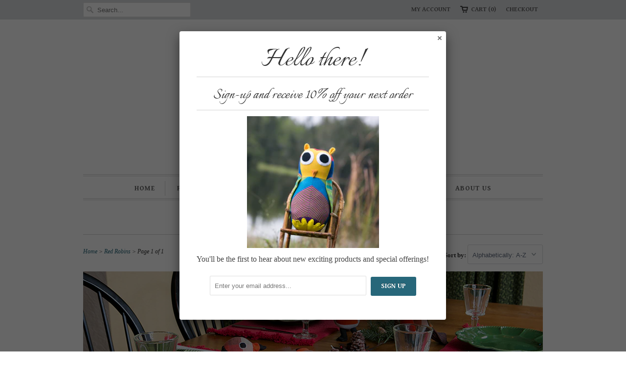

--- FILE ---
content_type: text/html; charset=utf-8
request_url: https://www.lionheartimports.com/collections/red-robins
body_size: 15615
content:
<!doctype html>
<html lang="en">  
  <head>
    <meta charset="utf-8">
    <meta http-equiv="cleartype" content="on">
    <meta name="robots" content="index,follow">
      
           
    <title>Handmade Red Robin Christmas Decorations - Lionheart Imports</title>
    
    
      <meta name="description" content="Cute, rosy colored red breasted robins that will bring the Christmas spirit into your home. Each handmade by artisans in Sri Lanka, working under fair trade values." />
    

    <!-- Custom Fonts -->
    <link href="//fonts.googleapis.com/css?family=.|Open+Sans:light,normal,bold|Lato:light,normal,bold|Gentium+Book+Basic:light,normal,bold|Gentium+Book+Basic:light,normal,bold|" rel="stylesheet" type="text/css" />
    
    

<meta name="author" content="Lionheart Imports">
<meta property="og:url" content="https://www.lionheartimports.com/collections/red-robins">
<meta property="og:site_name" content="Lionheart Imports">


  <meta property="og:type" content="website">
  <meta property="og:title" content="Handmade Red Robin Christmas Decorations">
  
  <meta property="og:image" content="http://www.lionheartimports.com/cdn/shop/t/7/assets/logo.png?v=101129425042412055661436629337">
  <meta property="og:image:secure_url" content="https://www.lionheartimports.com/cdn/shop/t/7/assets/logo.png?v=101129425042412055661436629337">
  


  <meta property="og:description" content="Cute, rosy colored red breasted robins that will bring the Christmas spirit into your home. Each handmade by artisans in Sri Lanka, working under fair trade values.">







    
    

    <!-- Mobile Specific Metas -->
    <meta name="HandheldFriendly" content="True">
    <meta name="MobileOptimized" content="320">
    <meta name="viewport" content="width=device-width, initial-scale=1, maximum-scale=1"> 

    <!-- Stylesheets -->
    <link href="//www.lionheartimports.com/cdn/shop/t/7/assets/styles.css?v=32990917103170132101767574454" rel="stylesheet" type="text/css" media="all" />

    <!-- Icons -->
    <link rel="shortcut icon" type="image/x-icon" href="//www.lionheartimports.com/cdn/shop/t/7/assets/favicon.png?v=101770736871630899591432149467">
    <link rel="canonical" href="https://www.lionheartimports.com/collections/red-robins" />

    
        
    <!-- jQuery and jQuery fallback -->
    <script src="//ajax.googleapis.com/ajax/libs/jquery/1.11.2/jquery.min.js"></script>
    <script>window.jQuery || document.write("<script src='//www.lionheartimports.com/cdn/shop/t/7/assets/jquery.min.js?v=137856824382255512321430353862'>\x3C/script>")</script>
    <script src="//www.lionheartimports.com/cdn/shop/t/7/assets/app.js?v=170656001668630569811452263832" type="text/javascript"></script>
    <script src="//www.lionheartimports.com/cdn/shopifycloud/storefront/assets/themes_support/option_selection-b017cd28.js" type="text/javascript"></script>
    <script>window.performance && window.performance.mark && window.performance.mark('shopify.content_for_header.start');</script><meta id="shopify-digital-wallet" name="shopify-digital-wallet" content="/8328751/digital_wallets/dialog">
<meta name="shopify-checkout-api-token" content="84d5fd6e08b777dbc20000032b23a601">
<meta id="in-context-paypal-metadata" data-shop-id="8328751" data-venmo-supported="false" data-environment="production" data-locale="en_US" data-paypal-v4="true" data-currency="USD">
<link rel="alternate" type="application/atom+xml" title="Feed" href="/collections/red-robins.atom" />
<link rel="alternate" type="application/json+oembed" href="https://www.lionheartimports.com/collections/red-robins.oembed">
<script async="async" src="/checkouts/internal/preloads.js?locale=en-US"></script>
<link rel="preconnect" href="https://shop.app" crossorigin="anonymous">
<script async="async" src="https://shop.app/checkouts/internal/preloads.js?locale=en-US&shop_id=8328751" crossorigin="anonymous"></script>
<script id="apple-pay-shop-capabilities" type="application/json">{"shopId":8328751,"countryCode":"US","currencyCode":"USD","merchantCapabilities":["supports3DS"],"merchantId":"gid:\/\/shopify\/Shop\/8328751","merchantName":"Lionheart Imports","requiredBillingContactFields":["postalAddress","email","phone"],"requiredShippingContactFields":["postalAddress","email","phone"],"shippingType":"shipping","supportedNetworks":["visa","masterCard","amex","discover","elo","jcb"],"total":{"type":"pending","label":"Lionheart Imports","amount":"1.00"},"shopifyPaymentsEnabled":true,"supportsSubscriptions":true}</script>
<script id="shopify-features" type="application/json">{"accessToken":"84d5fd6e08b777dbc20000032b23a601","betas":["rich-media-storefront-analytics"],"domain":"www.lionheartimports.com","predictiveSearch":true,"shopId":8328751,"locale":"en"}</script>
<script>var Shopify = Shopify || {};
Shopify.shop = "lionheart-imports.myshopify.com";
Shopify.locale = "en";
Shopify.currency = {"active":"USD","rate":"1.0"};
Shopify.country = "US";
Shopify.theme = {"name":"Responsive","id":14115905,"schema_name":null,"schema_version":null,"theme_store_id":304,"role":"main"};
Shopify.theme.handle = "null";
Shopify.theme.style = {"id":null,"handle":null};
Shopify.cdnHost = "www.lionheartimports.com/cdn";
Shopify.routes = Shopify.routes || {};
Shopify.routes.root = "/";</script>
<script type="module">!function(o){(o.Shopify=o.Shopify||{}).modules=!0}(window);</script>
<script>!function(o){function n(){var o=[];function n(){o.push(Array.prototype.slice.apply(arguments))}return n.q=o,n}var t=o.Shopify=o.Shopify||{};t.loadFeatures=n(),t.autoloadFeatures=n()}(window);</script>
<script>
  window.ShopifyPay = window.ShopifyPay || {};
  window.ShopifyPay.apiHost = "shop.app\/pay";
  window.ShopifyPay.redirectState = null;
</script>
<script id="shop-js-analytics" type="application/json">{"pageType":"collection"}</script>
<script defer="defer" async type="module" src="//www.lionheartimports.com/cdn/shopifycloud/shop-js/modules/v2/client.init-shop-cart-sync_C5BV16lS.en.esm.js"></script>
<script defer="defer" async type="module" src="//www.lionheartimports.com/cdn/shopifycloud/shop-js/modules/v2/chunk.common_CygWptCX.esm.js"></script>
<script type="module">
  await import("//www.lionheartimports.com/cdn/shopifycloud/shop-js/modules/v2/client.init-shop-cart-sync_C5BV16lS.en.esm.js");
await import("//www.lionheartimports.com/cdn/shopifycloud/shop-js/modules/v2/chunk.common_CygWptCX.esm.js");

  window.Shopify.SignInWithShop?.initShopCartSync?.({"fedCMEnabled":true,"windoidEnabled":true});

</script>
<script>
  window.Shopify = window.Shopify || {};
  if (!window.Shopify.featureAssets) window.Shopify.featureAssets = {};
  window.Shopify.featureAssets['shop-js'] = {"shop-cart-sync":["modules/v2/client.shop-cart-sync_ZFArdW7E.en.esm.js","modules/v2/chunk.common_CygWptCX.esm.js"],"init-fed-cm":["modules/v2/client.init-fed-cm_CmiC4vf6.en.esm.js","modules/v2/chunk.common_CygWptCX.esm.js"],"shop-button":["modules/v2/client.shop-button_tlx5R9nI.en.esm.js","modules/v2/chunk.common_CygWptCX.esm.js"],"shop-cash-offers":["modules/v2/client.shop-cash-offers_DOA2yAJr.en.esm.js","modules/v2/chunk.common_CygWptCX.esm.js","modules/v2/chunk.modal_D71HUcav.esm.js"],"init-windoid":["modules/v2/client.init-windoid_sURxWdc1.en.esm.js","modules/v2/chunk.common_CygWptCX.esm.js"],"shop-toast-manager":["modules/v2/client.shop-toast-manager_ClPi3nE9.en.esm.js","modules/v2/chunk.common_CygWptCX.esm.js"],"init-shop-email-lookup-coordinator":["modules/v2/client.init-shop-email-lookup-coordinator_B8hsDcYM.en.esm.js","modules/v2/chunk.common_CygWptCX.esm.js"],"init-shop-cart-sync":["modules/v2/client.init-shop-cart-sync_C5BV16lS.en.esm.js","modules/v2/chunk.common_CygWptCX.esm.js"],"avatar":["modules/v2/client.avatar_BTnouDA3.en.esm.js"],"pay-button":["modules/v2/client.pay-button_FdsNuTd3.en.esm.js","modules/v2/chunk.common_CygWptCX.esm.js"],"init-customer-accounts":["modules/v2/client.init-customer-accounts_DxDtT_ad.en.esm.js","modules/v2/client.shop-login-button_C5VAVYt1.en.esm.js","modules/v2/chunk.common_CygWptCX.esm.js","modules/v2/chunk.modal_D71HUcav.esm.js"],"init-shop-for-new-customer-accounts":["modules/v2/client.init-shop-for-new-customer-accounts_ChsxoAhi.en.esm.js","modules/v2/client.shop-login-button_C5VAVYt1.en.esm.js","modules/v2/chunk.common_CygWptCX.esm.js","modules/v2/chunk.modal_D71HUcav.esm.js"],"shop-login-button":["modules/v2/client.shop-login-button_C5VAVYt1.en.esm.js","modules/v2/chunk.common_CygWptCX.esm.js","modules/v2/chunk.modal_D71HUcav.esm.js"],"init-customer-accounts-sign-up":["modules/v2/client.init-customer-accounts-sign-up_CPSyQ0Tj.en.esm.js","modules/v2/client.shop-login-button_C5VAVYt1.en.esm.js","modules/v2/chunk.common_CygWptCX.esm.js","modules/v2/chunk.modal_D71HUcav.esm.js"],"shop-follow-button":["modules/v2/client.shop-follow-button_Cva4Ekp9.en.esm.js","modules/v2/chunk.common_CygWptCX.esm.js","modules/v2/chunk.modal_D71HUcav.esm.js"],"checkout-modal":["modules/v2/client.checkout-modal_BPM8l0SH.en.esm.js","modules/v2/chunk.common_CygWptCX.esm.js","modules/v2/chunk.modal_D71HUcav.esm.js"],"lead-capture":["modules/v2/client.lead-capture_Bi8yE_yS.en.esm.js","modules/v2/chunk.common_CygWptCX.esm.js","modules/v2/chunk.modal_D71HUcav.esm.js"],"shop-login":["modules/v2/client.shop-login_D6lNrXab.en.esm.js","modules/v2/chunk.common_CygWptCX.esm.js","modules/v2/chunk.modal_D71HUcav.esm.js"],"payment-terms":["modules/v2/client.payment-terms_CZxnsJam.en.esm.js","modules/v2/chunk.common_CygWptCX.esm.js","modules/v2/chunk.modal_D71HUcav.esm.js"]};
</script>
<script>(function() {
  var isLoaded = false;
  function asyncLoad() {
    if (isLoaded) return;
    isLoaded = true;
    var urls = ["https:\/\/cdn.hextom.com\/js\/quickannouncementbar.js?shop=lionheart-imports.myshopify.com"];
    for (var i = 0; i < urls.length; i++) {
      var s = document.createElement('script');
      s.type = 'text/javascript';
      s.async = true;
      s.src = urls[i];
      var x = document.getElementsByTagName('script')[0];
      x.parentNode.insertBefore(s, x);
    }
  };
  if(window.attachEvent) {
    window.attachEvent('onload', asyncLoad);
  } else {
    window.addEventListener('load', asyncLoad, false);
  }
})();</script>
<script id="__st">var __st={"a":8328751,"offset":-18000,"reqid":"94e00a58-29e1-435a-b2d6-be5a090e642c-1768705363","pageurl":"www.lionheartimports.com\/collections\/red-robins","u":"f1aa1c2ec38d","p":"collection","rtyp":"collection","rid":98121473};</script>
<script>window.ShopifyPaypalV4VisibilityTracking = true;</script>
<script id="captcha-bootstrap">!function(){'use strict';const t='contact',e='account',n='new_comment',o=[[t,t],['blogs',n],['comments',n],[t,'customer']],c=[[e,'customer_login'],[e,'guest_login'],[e,'recover_customer_password'],[e,'create_customer']],r=t=>t.map((([t,e])=>`form[action*='/${t}']:not([data-nocaptcha='true']) input[name='form_type'][value='${e}']`)).join(','),a=t=>()=>t?[...document.querySelectorAll(t)].map((t=>t.form)):[];function s(){const t=[...o],e=r(t);return a(e)}const i='password',u='form_key',d=['recaptcha-v3-token','g-recaptcha-response','h-captcha-response',i],f=()=>{try{return window.sessionStorage}catch{return}},m='__shopify_v',_=t=>t.elements[u];function p(t,e,n=!1){try{const o=window.sessionStorage,c=JSON.parse(o.getItem(e)),{data:r}=function(t){const{data:e,action:n}=t;return t[m]||n?{data:e,action:n}:{data:t,action:n}}(c);for(const[e,n]of Object.entries(r))t.elements[e]&&(t.elements[e].value=n);n&&o.removeItem(e)}catch(o){console.error('form repopulation failed',{error:o})}}const l='form_type',E='cptcha';function T(t){t.dataset[E]=!0}const w=window,h=w.document,L='Shopify',v='ce_forms',y='captcha';let A=!1;((t,e)=>{const n=(g='f06e6c50-85a8-45c8-87d0-21a2b65856fe',I='https://cdn.shopify.com/shopifycloud/storefront-forms-hcaptcha/ce_storefront_forms_captcha_hcaptcha.v1.5.2.iife.js',D={infoText:'Protected by hCaptcha',privacyText:'Privacy',termsText:'Terms'},(t,e,n)=>{const o=w[L][v],c=o.bindForm;if(c)return c(t,g,e,D).then(n);var r;o.q.push([[t,g,e,D],n]),r=I,A||(h.body.append(Object.assign(h.createElement('script'),{id:'captcha-provider',async:!0,src:r})),A=!0)});var g,I,D;w[L]=w[L]||{},w[L][v]=w[L][v]||{},w[L][v].q=[],w[L][y]=w[L][y]||{},w[L][y].protect=function(t,e){n(t,void 0,e),T(t)},Object.freeze(w[L][y]),function(t,e,n,w,h,L){const[v,y,A,g]=function(t,e,n){const i=e?o:[],u=t?c:[],d=[...i,...u],f=r(d),m=r(i),_=r(d.filter((([t,e])=>n.includes(e))));return[a(f),a(m),a(_),s()]}(w,h,L),I=t=>{const e=t.target;return e instanceof HTMLFormElement?e:e&&e.form},D=t=>v().includes(t);t.addEventListener('submit',(t=>{const e=I(t);if(!e)return;const n=D(e)&&!e.dataset.hcaptchaBound&&!e.dataset.recaptchaBound,o=_(e),c=g().includes(e)&&(!o||!o.value);(n||c)&&t.preventDefault(),c&&!n&&(function(t){try{if(!f())return;!function(t){const e=f();if(!e)return;const n=_(t);if(!n)return;const o=n.value;o&&e.removeItem(o)}(t);const e=Array.from(Array(32),(()=>Math.random().toString(36)[2])).join('');!function(t,e){_(t)||t.append(Object.assign(document.createElement('input'),{type:'hidden',name:u})),t.elements[u].value=e}(t,e),function(t,e){const n=f();if(!n)return;const o=[...t.querySelectorAll(`input[type='${i}']`)].map((({name:t})=>t)),c=[...d,...o],r={};for(const[a,s]of new FormData(t).entries())c.includes(a)||(r[a]=s);n.setItem(e,JSON.stringify({[m]:1,action:t.action,data:r}))}(t,e)}catch(e){console.error('failed to persist form',e)}}(e),e.submit())}));const S=(t,e)=>{t&&!t.dataset[E]&&(n(t,e.some((e=>e===t))),T(t))};for(const o of['focusin','change'])t.addEventListener(o,(t=>{const e=I(t);D(e)&&S(e,y())}));const B=e.get('form_key'),M=e.get(l),P=B&&M;t.addEventListener('DOMContentLoaded',(()=>{const t=y();if(P)for(const e of t)e.elements[l].value===M&&p(e,B);[...new Set([...A(),...v().filter((t=>'true'===t.dataset.shopifyCaptcha))])].forEach((e=>S(e,t)))}))}(h,new URLSearchParams(w.location.search),n,t,e,['guest_login'])})(!0,!0)}();</script>
<script integrity="sha256-4kQ18oKyAcykRKYeNunJcIwy7WH5gtpwJnB7kiuLZ1E=" data-source-attribution="shopify.loadfeatures" defer="defer" src="//www.lionheartimports.com/cdn/shopifycloud/storefront/assets/storefront/load_feature-a0a9edcb.js" crossorigin="anonymous"></script>
<script crossorigin="anonymous" defer="defer" src="//www.lionheartimports.com/cdn/shopifycloud/storefront/assets/shopify_pay/storefront-65b4c6d7.js?v=20250812"></script>
<script data-source-attribution="shopify.dynamic_checkout.dynamic.init">var Shopify=Shopify||{};Shopify.PaymentButton=Shopify.PaymentButton||{isStorefrontPortableWallets:!0,init:function(){window.Shopify.PaymentButton.init=function(){};var t=document.createElement("script");t.src="https://www.lionheartimports.com/cdn/shopifycloud/portable-wallets/latest/portable-wallets.en.js",t.type="module",document.head.appendChild(t)}};
</script>
<script data-source-attribution="shopify.dynamic_checkout.buyer_consent">
  function portableWalletsHideBuyerConsent(e){var t=document.getElementById("shopify-buyer-consent"),n=document.getElementById("shopify-subscription-policy-button");t&&n&&(t.classList.add("hidden"),t.setAttribute("aria-hidden","true"),n.removeEventListener("click",e))}function portableWalletsShowBuyerConsent(e){var t=document.getElementById("shopify-buyer-consent"),n=document.getElementById("shopify-subscription-policy-button");t&&n&&(t.classList.remove("hidden"),t.removeAttribute("aria-hidden"),n.addEventListener("click",e))}window.Shopify?.PaymentButton&&(window.Shopify.PaymentButton.hideBuyerConsent=portableWalletsHideBuyerConsent,window.Shopify.PaymentButton.showBuyerConsent=portableWalletsShowBuyerConsent);
</script>
<script data-source-attribution="shopify.dynamic_checkout.cart.bootstrap">document.addEventListener("DOMContentLoaded",(function(){function t(){return document.querySelector("shopify-accelerated-checkout-cart, shopify-accelerated-checkout")}if(t())Shopify.PaymentButton.init();else{new MutationObserver((function(e,n){t()&&(Shopify.PaymentButton.init(),n.disconnect())})).observe(document.body,{childList:!0,subtree:!0})}}));
</script>
<link id="shopify-accelerated-checkout-styles" rel="stylesheet" media="screen" href="https://www.lionheartimports.com/cdn/shopifycloud/portable-wallets/latest/accelerated-checkout-backwards-compat.css" crossorigin="anonymous">
<style id="shopify-accelerated-checkout-cart">
        #shopify-buyer-consent {
  margin-top: 1em;
  display: inline-block;
  width: 100%;
}

#shopify-buyer-consent.hidden {
  display: none;
}

#shopify-subscription-policy-button {
  background: none;
  border: none;
  padding: 0;
  text-decoration: underline;
  font-size: inherit;
  cursor: pointer;
}

#shopify-subscription-policy-button::before {
  box-shadow: none;
}

      </style>

<script>window.performance && window.performance.mark && window.performance.mark('shopify.content_for_header.end');</script>
<!-- Facebook Pixel Code -->
<script>
!function(f,b,e,v,n,t,s){if(f.fbq)return;n=f.fbq=function(){n.callMethod?
n.callMethod.apply(n,arguments):n.queue.push(arguments)};if(!f._fbq)f._fbq=n;
n.push=n;n.loaded=!0;n.version='2.0';n.queue=[];t=b.createElement(e);t.async=!0;
t.src=v;s=b.getElementsByTagName(e)[0];s.parentNode.insertBefore(t,s)}(window,
document,'script','https://connect.facebook.net/en_US/fbevents.js');
fbq('init', '1803364383277697'); // Insert your pixel ID here.
fbq('track', 'PageView');
</script>
<noscript><img height="1" width="1" style="display:none"
src="https://www.facebook.com/tr?id=1803364383277697&ev=PageView&noscript=1"
/></noscript>
<!-- DO NOT MODIFY -->
<!-- End Facebook Pixel Code -->    
  <link href="https://monorail-edge.shopifysvc.com" rel="dns-prefetch">
<script>(function(){if ("sendBeacon" in navigator && "performance" in window) {try {var session_token_from_headers = performance.getEntriesByType('navigation')[0].serverTiming.find(x => x.name == '_s').description;} catch {var session_token_from_headers = undefined;}var session_cookie_matches = document.cookie.match(/_shopify_s=([^;]*)/);var session_token_from_cookie = session_cookie_matches && session_cookie_matches.length === 2 ? session_cookie_matches[1] : "";var session_token = session_token_from_headers || session_token_from_cookie || "";function handle_abandonment_event(e) {var entries = performance.getEntries().filter(function(entry) {return /monorail-edge.shopifysvc.com/.test(entry.name);});if (!window.abandonment_tracked && entries.length === 0) {window.abandonment_tracked = true;var currentMs = Date.now();var navigation_start = performance.timing.navigationStart;var payload = {shop_id: 8328751,url: window.location.href,navigation_start,duration: currentMs - navigation_start,session_token,page_type: "collection"};window.navigator.sendBeacon("https://monorail-edge.shopifysvc.com/v1/produce", JSON.stringify({schema_id: "online_store_buyer_site_abandonment/1.1",payload: payload,metadata: {event_created_at_ms: currentMs,event_sent_at_ms: currentMs}}));}}window.addEventListener('pagehide', handle_abandonment_event);}}());</script>
<script id="web-pixels-manager-setup">(function e(e,d,r,n,o){if(void 0===o&&(o={}),!Boolean(null===(a=null===(i=window.Shopify)||void 0===i?void 0:i.analytics)||void 0===a?void 0:a.replayQueue)){var i,a;window.Shopify=window.Shopify||{};var t=window.Shopify;t.analytics=t.analytics||{};var s=t.analytics;s.replayQueue=[],s.publish=function(e,d,r){return s.replayQueue.push([e,d,r]),!0};try{self.performance.mark("wpm:start")}catch(e){}var l=function(){var e={modern:/Edge?\/(1{2}[4-9]|1[2-9]\d|[2-9]\d{2}|\d{4,})\.\d+(\.\d+|)|Firefox\/(1{2}[4-9]|1[2-9]\d|[2-9]\d{2}|\d{4,})\.\d+(\.\d+|)|Chrom(ium|e)\/(9{2}|\d{3,})\.\d+(\.\d+|)|(Maci|X1{2}).+ Version\/(15\.\d+|(1[6-9]|[2-9]\d|\d{3,})\.\d+)([,.]\d+|)( \(\w+\)|)( Mobile\/\w+|) Safari\/|Chrome.+OPR\/(9{2}|\d{3,})\.\d+\.\d+|(CPU[ +]OS|iPhone[ +]OS|CPU[ +]iPhone|CPU IPhone OS|CPU iPad OS)[ +]+(15[._]\d+|(1[6-9]|[2-9]\d|\d{3,})[._]\d+)([._]\d+|)|Android:?[ /-](13[3-9]|1[4-9]\d|[2-9]\d{2}|\d{4,})(\.\d+|)(\.\d+|)|Android.+Firefox\/(13[5-9]|1[4-9]\d|[2-9]\d{2}|\d{4,})\.\d+(\.\d+|)|Android.+Chrom(ium|e)\/(13[3-9]|1[4-9]\d|[2-9]\d{2}|\d{4,})\.\d+(\.\d+|)|SamsungBrowser\/([2-9]\d|\d{3,})\.\d+/,legacy:/Edge?\/(1[6-9]|[2-9]\d|\d{3,})\.\d+(\.\d+|)|Firefox\/(5[4-9]|[6-9]\d|\d{3,})\.\d+(\.\d+|)|Chrom(ium|e)\/(5[1-9]|[6-9]\d|\d{3,})\.\d+(\.\d+|)([\d.]+$|.*Safari\/(?![\d.]+ Edge\/[\d.]+$))|(Maci|X1{2}).+ Version\/(10\.\d+|(1[1-9]|[2-9]\d|\d{3,})\.\d+)([,.]\d+|)( \(\w+\)|)( Mobile\/\w+|) Safari\/|Chrome.+OPR\/(3[89]|[4-9]\d|\d{3,})\.\d+\.\d+|(CPU[ +]OS|iPhone[ +]OS|CPU[ +]iPhone|CPU IPhone OS|CPU iPad OS)[ +]+(10[._]\d+|(1[1-9]|[2-9]\d|\d{3,})[._]\d+)([._]\d+|)|Android:?[ /-](13[3-9]|1[4-9]\d|[2-9]\d{2}|\d{4,})(\.\d+|)(\.\d+|)|Mobile Safari.+OPR\/([89]\d|\d{3,})\.\d+\.\d+|Android.+Firefox\/(13[5-9]|1[4-9]\d|[2-9]\d{2}|\d{4,})\.\d+(\.\d+|)|Android.+Chrom(ium|e)\/(13[3-9]|1[4-9]\d|[2-9]\d{2}|\d{4,})\.\d+(\.\d+|)|Android.+(UC? ?Browser|UCWEB|U3)[ /]?(15\.([5-9]|\d{2,})|(1[6-9]|[2-9]\d|\d{3,})\.\d+)\.\d+|SamsungBrowser\/(5\.\d+|([6-9]|\d{2,})\.\d+)|Android.+MQ{2}Browser\/(14(\.(9|\d{2,})|)|(1[5-9]|[2-9]\d|\d{3,})(\.\d+|))(\.\d+|)|K[Aa][Ii]OS\/(3\.\d+|([4-9]|\d{2,})\.\d+)(\.\d+|)/},d=e.modern,r=e.legacy,n=navigator.userAgent;return n.match(d)?"modern":n.match(r)?"legacy":"unknown"}(),u="modern"===l?"modern":"legacy",c=(null!=n?n:{modern:"",legacy:""})[u],f=function(e){return[e.baseUrl,"/wpm","/b",e.hashVersion,"modern"===e.buildTarget?"m":"l",".js"].join("")}({baseUrl:d,hashVersion:r,buildTarget:u}),m=function(e){var d=e.version,r=e.bundleTarget,n=e.surface,o=e.pageUrl,i=e.monorailEndpoint;return{emit:function(e){var a=e.status,t=e.errorMsg,s=(new Date).getTime(),l=JSON.stringify({metadata:{event_sent_at_ms:s},events:[{schema_id:"web_pixels_manager_load/3.1",payload:{version:d,bundle_target:r,page_url:o,status:a,surface:n,error_msg:t},metadata:{event_created_at_ms:s}}]});if(!i)return console&&console.warn&&console.warn("[Web Pixels Manager] No Monorail endpoint provided, skipping logging."),!1;try{return self.navigator.sendBeacon.bind(self.navigator)(i,l)}catch(e){}var u=new XMLHttpRequest;try{return u.open("POST",i,!0),u.setRequestHeader("Content-Type","text/plain"),u.send(l),!0}catch(e){return console&&console.warn&&console.warn("[Web Pixels Manager] Got an unhandled error while logging to Monorail."),!1}}}}({version:r,bundleTarget:l,surface:e.surface,pageUrl:self.location.href,monorailEndpoint:e.monorailEndpoint});try{o.browserTarget=l,function(e){var d=e.src,r=e.async,n=void 0===r||r,o=e.onload,i=e.onerror,a=e.sri,t=e.scriptDataAttributes,s=void 0===t?{}:t,l=document.createElement("script"),u=document.querySelector("head"),c=document.querySelector("body");if(l.async=n,l.src=d,a&&(l.integrity=a,l.crossOrigin="anonymous"),s)for(var f in s)if(Object.prototype.hasOwnProperty.call(s,f))try{l.dataset[f]=s[f]}catch(e){}if(o&&l.addEventListener("load",o),i&&l.addEventListener("error",i),u)u.appendChild(l);else{if(!c)throw new Error("Did not find a head or body element to append the script");c.appendChild(l)}}({src:f,async:!0,onload:function(){if(!function(){var e,d;return Boolean(null===(d=null===(e=window.Shopify)||void 0===e?void 0:e.analytics)||void 0===d?void 0:d.initialized)}()){var d=window.webPixelsManager.init(e)||void 0;if(d){var r=window.Shopify.analytics;r.replayQueue.forEach((function(e){var r=e[0],n=e[1],o=e[2];d.publishCustomEvent(r,n,o)})),r.replayQueue=[],r.publish=d.publishCustomEvent,r.visitor=d.visitor,r.initialized=!0}}},onerror:function(){return m.emit({status:"failed",errorMsg:"".concat(f," has failed to load")})},sri:function(e){var d=/^sha384-[A-Za-z0-9+/=]+$/;return"string"==typeof e&&d.test(e)}(c)?c:"",scriptDataAttributes:o}),m.emit({status:"loading"})}catch(e){m.emit({status:"failed",errorMsg:(null==e?void 0:e.message)||"Unknown error"})}}})({shopId: 8328751,storefrontBaseUrl: "https://www.lionheartimports.com",extensionsBaseUrl: "https://extensions.shopifycdn.com/cdn/shopifycloud/web-pixels-manager",monorailEndpoint: "https://monorail-edge.shopifysvc.com/unstable/produce_batch",surface: "storefront-renderer",enabledBetaFlags: ["2dca8a86"],webPixelsConfigList: [{"id":"372703311","configuration":"{\"config\":\"{\\\"pixel_id\\\":\\\"G-50E81SEZGG\\\",\\\"gtag_events\\\":[{\\\"type\\\":\\\"purchase\\\",\\\"action_label\\\":\\\"G-50E81SEZGG\\\"},{\\\"type\\\":\\\"page_view\\\",\\\"action_label\\\":\\\"G-50E81SEZGG\\\"},{\\\"type\\\":\\\"view_item\\\",\\\"action_label\\\":\\\"G-50E81SEZGG\\\"},{\\\"type\\\":\\\"search\\\",\\\"action_label\\\":\\\"G-50E81SEZGG\\\"},{\\\"type\\\":\\\"add_to_cart\\\",\\\"action_label\\\":\\\"G-50E81SEZGG\\\"},{\\\"type\\\":\\\"begin_checkout\\\",\\\"action_label\\\":\\\"G-50E81SEZGG\\\"},{\\\"type\\\":\\\"add_payment_info\\\",\\\"action_label\\\":\\\"G-50E81SEZGG\\\"}],\\\"enable_monitoring_mode\\\":false}\"}","eventPayloadVersion":"v1","runtimeContext":"OPEN","scriptVersion":"b2a88bafab3e21179ed38636efcd8a93","type":"APP","apiClientId":1780363,"privacyPurposes":[],"dataSharingAdjustments":{"protectedCustomerApprovalScopes":["read_customer_address","read_customer_email","read_customer_name","read_customer_personal_data","read_customer_phone"]}},{"id":"shopify-app-pixel","configuration":"{}","eventPayloadVersion":"v1","runtimeContext":"STRICT","scriptVersion":"0450","apiClientId":"shopify-pixel","type":"APP","privacyPurposes":["ANALYTICS","MARKETING"]},{"id":"shopify-custom-pixel","eventPayloadVersion":"v1","runtimeContext":"LAX","scriptVersion":"0450","apiClientId":"shopify-pixel","type":"CUSTOM","privacyPurposes":["ANALYTICS","MARKETING"]}],isMerchantRequest: false,initData: {"shop":{"name":"Lionheart Imports","paymentSettings":{"currencyCode":"USD"},"myshopifyDomain":"lionheart-imports.myshopify.com","countryCode":"US","storefrontUrl":"https:\/\/www.lionheartimports.com"},"customer":null,"cart":null,"checkout":null,"productVariants":[],"purchasingCompany":null},},"https://www.lionheartimports.com/cdn","fcfee988w5aeb613cpc8e4bc33m6693e112",{"modern":"","legacy":""},{"shopId":"8328751","storefrontBaseUrl":"https:\/\/www.lionheartimports.com","extensionBaseUrl":"https:\/\/extensions.shopifycdn.com\/cdn\/shopifycloud\/web-pixels-manager","surface":"storefront-renderer","enabledBetaFlags":"[\"2dca8a86\"]","isMerchantRequest":"false","hashVersion":"fcfee988w5aeb613cpc8e4bc33m6693e112","publish":"custom","events":"[[\"page_viewed\",{}],[\"collection_viewed\",{\"collection\":{\"id\":\"98121473\",\"title\":\"Red Robins\",\"productVariants\":[{\"price\":{\"amount\":22.0,\"currencyCode\":\"USD\"},\"product\":{\"title\":\"Roxy, the Red Robin\",\"vendor\":\"Barefoot\",\"id\":\"2465561025\",\"untranslatedTitle\":\"Roxy, the Red Robin\",\"url\":\"\/products\/roxy-the-red-robin\",\"type\":\"Christmas\"},\"id\":\"8285334849\",\"image\":{\"src\":\"\/\/www.lionheartimports.com\/cdn\/shop\/products\/IMG_3231_Red_Robin_Roxy_plaid_wing_front.jpg?v=1447260431\"},\"sku\":\"BFT-HDY-RR-ROXY-PLAD\",\"title\":\"Plaid Wing\",\"untranslatedTitle\":\"Plaid Wing\"},{\"price\":{\"amount\":22.0,\"currencyCode\":\"USD\"},\"product\":{\"title\":\"Roy, the Red Robin\",\"vendor\":\"Barefoot\",\"id\":\"2465606913\",\"untranslatedTitle\":\"Roy, the Red Robin\",\"url\":\"\/products\/roy-the-red-robin\",\"type\":\"Christmas\"},\"id\":\"8285829697\",\"image\":{\"src\":\"\/\/www.lionheartimports.com\/cdn\/shop\/products\/IMG_3223_Red_Robin_Roy_light_brown_stripe_wing_front.jpg?v=1447261539\"},\"sku\":\"BFT-HDY-RR-ROY-BRST\",\"title\":\"Light Brown \/ Stripe Wing\",\"untranslatedTitle\":\"Light Brown \/ Stripe Wing\"},{\"price\":{\"amount\":22.0,\"currencyCode\":\"USD\"},\"product\":{\"title\":\"Ruby, the Red Robin\",\"vendor\":\"Barefoot\",\"id\":\"2458137025\",\"untranslatedTitle\":\"Ruby, the Red Robin\",\"url\":\"\/products\/ruby-the-red-robin\",\"type\":\"Christmas\"},\"id\":\"8254767681\",\"image\":{\"src\":\"\/\/www.lionheartimports.com\/cdn\/shop\/products\/IMG_3204_Red_Robin_Ruby_stripe_wing_front.jpg?v=1506564031\"},\"sku\":\"BFT-HDY-RR-RUBY-STPE\",\"title\":\"Stripe Wing\",\"untranslatedTitle\":\"Stripe Wing\"}]}}]]"});</script><script>
  window.ShopifyAnalytics = window.ShopifyAnalytics || {};
  window.ShopifyAnalytics.meta = window.ShopifyAnalytics.meta || {};
  window.ShopifyAnalytics.meta.currency = 'USD';
  var meta = {"products":[{"id":2465561025,"gid":"gid:\/\/shopify\/Product\/2465561025","vendor":"Barefoot","type":"Christmas","handle":"roxy-the-red-robin","variants":[{"id":8285334849,"price":2200,"name":"Roxy, the Red Robin - Plaid Wing","public_title":"Plaid Wing","sku":"BFT-HDY-RR-ROXY-PLAD"},{"id":8285334913,"price":2200,"name":"Roxy, the Red Robin - Stripe Wing","public_title":"Stripe Wing","sku":"BFT-HDY-RR-ROXY-STPE"}],"remote":false},{"id":2465606913,"gid":"gid:\/\/shopify\/Product\/2465606913","vendor":"Barefoot","type":"Christmas","handle":"roy-the-red-robin","variants":[{"id":8285829697,"price":2200,"name":"Roy, the Red Robin - Light Brown \/ Stripe Wing","public_title":"Light Brown \/ Stripe Wing","sku":"BFT-HDY-RR-ROY-BRST"},{"id":8285577473,"price":2200,"name":"Roy, the Red Robin - Dark Brown \/ Stripe Wing","public_title":"Dark Brown \/ Stripe Wing","sku":"BFT-HDY-RR-ROY-DKBR"}],"remote":false},{"id":2458137025,"gid":"gid:\/\/shopify\/Product\/2458137025","vendor":"Barefoot","type":"Christmas","handle":"ruby-the-red-robin","variants":[{"id":8254767681,"price":2200,"name":"Ruby, the Red Robin - Stripe Wing","public_title":"Stripe Wing","sku":"BFT-HDY-RR-RUBY-STPE"}],"remote":false}],"page":{"pageType":"collection","resourceType":"collection","resourceId":98121473,"requestId":"94e00a58-29e1-435a-b2d6-be5a090e642c-1768705363"}};
  for (var attr in meta) {
    window.ShopifyAnalytics.meta[attr] = meta[attr];
  }
</script>
<script class="analytics">
  (function () {
    var customDocumentWrite = function(content) {
      var jquery = null;

      if (window.jQuery) {
        jquery = window.jQuery;
      } else if (window.Checkout && window.Checkout.$) {
        jquery = window.Checkout.$;
      }

      if (jquery) {
        jquery('body').append(content);
      }
    };

    var hasLoggedConversion = function(token) {
      if (token) {
        return document.cookie.indexOf('loggedConversion=' + token) !== -1;
      }
      return false;
    }

    var setCookieIfConversion = function(token) {
      if (token) {
        var twoMonthsFromNow = new Date(Date.now());
        twoMonthsFromNow.setMonth(twoMonthsFromNow.getMonth() + 2);

        document.cookie = 'loggedConversion=' + token + '; expires=' + twoMonthsFromNow;
      }
    }

    var trekkie = window.ShopifyAnalytics.lib = window.trekkie = window.trekkie || [];
    if (trekkie.integrations) {
      return;
    }
    trekkie.methods = [
      'identify',
      'page',
      'ready',
      'track',
      'trackForm',
      'trackLink'
    ];
    trekkie.factory = function(method) {
      return function() {
        var args = Array.prototype.slice.call(arguments);
        args.unshift(method);
        trekkie.push(args);
        return trekkie;
      };
    };
    for (var i = 0; i < trekkie.methods.length; i++) {
      var key = trekkie.methods[i];
      trekkie[key] = trekkie.factory(key);
    }
    trekkie.load = function(config) {
      trekkie.config = config || {};
      trekkie.config.initialDocumentCookie = document.cookie;
      var first = document.getElementsByTagName('script')[0];
      var script = document.createElement('script');
      script.type = 'text/javascript';
      script.onerror = function(e) {
        var scriptFallback = document.createElement('script');
        scriptFallback.type = 'text/javascript';
        scriptFallback.onerror = function(error) {
                var Monorail = {
      produce: function produce(monorailDomain, schemaId, payload) {
        var currentMs = new Date().getTime();
        var event = {
          schema_id: schemaId,
          payload: payload,
          metadata: {
            event_created_at_ms: currentMs,
            event_sent_at_ms: currentMs
          }
        };
        return Monorail.sendRequest("https://" + monorailDomain + "/v1/produce", JSON.stringify(event));
      },
      sendRequest: function sendRequest(endpointUrl, payload) {
        // Try the sendBeacon API
        if (window && window.navigator && typeof window.navigator.sendBeacon === 'function' && typeof window.Blob === 'function' && !Monorail.isIos12()) {
          var blobData = new window.Blob([payload], {
            type: 'text/plain'
          });

          if (window.navigator.sendBeacon(endpointUrl, blobData)) {
            return true;
          } // sendBeacon was not successful

        } // XHR beacon

        var xhr = new XMLHttpRequest();

        try {
          xhr.open('POST', endpointUrl);
          xhr.setRequestHeader('Content-Type', 'text/plain');
          xhr.send(payload);
        } catch (e) {
          console.log(e);
        }

        return false;
      },
      isIos12: function isIos12() {
        return window.navigator.userAgent.lastIndexOf('iPhone; CPU iPhone OS 12_') !== -1 || window.navigator.userAgent.lastIndexOf('iPad; CPU OS 12_') !== -1;
      }
    };
    Monorail.produce('monorail-edge.shopifysvc.com',
      'trekkie_storefront_load_errors/1.1',
      {shop_id: 8328751,
      theme_id: 14115905,
      app_name: "storefront",
      context_url: window.location.href,
      source_url: "//www.lionheartimports.com/cdn/s/trekkie.storefront.cd680fe47e6c39ca5d5df5f0a32d569bc48c0f27.min.js"});

        };
        scriptFallback.async = true;
        scriptFallback.src = '//www.lionheartimports.com/cdn/s/trekkie.storefront.cd680fe47e6c39ca5d5df5f0a32d569bc48c0f27.min.js';
        first.parentNode.insertBefore(scriptFallback, first);
      };
      script.async = true;
      script.src = '//www.lionheartimports.com/cdn/s/trekkie.storefront.cd680fe47e6c39ca5d5df5f0a32d569bc48c0f27.min.js';
      first.parentNode.insertBefore(script, first);
    };
    trekkie.load(
      {"Trekkie":{"appName":"storefront","development":false,"defaultAttributes":{"shopId":8328751,"isMerchantRequest":null,"themeId":14115905,"themeCityHash":"4633255615229003909","contentLanguage":"en","currency":"USD","eventMetadataId":"714024e8-6f0f-4626-96ab-dba1c7146670"},"isServerSideCookieWritingEnabled":true,"monorailRegion":"shop_domain","enabledBetaFlags":["65f19447"]},"Session Attribution":{},"S2S":{"facebookCapiEnabled":false,"source":"trekkie-storefront-renderer","apiClientId":580111}}
    );

    var loaded = false;
    trekkie.ready(function() {
      if (loaded) return;
      loaded = true;

      window.ShopifyAnalytics.lib = window.trekkie;

      var originalDocumentWrite = document.write;
      document.write = customDocumentWrite;
      try { window.ShopifyAnalytics.merchantGoogleAnalytics.call(this); } catch(error) {};
      document.write = originalDocumentWrite;

      window.ShopifyAnalytics.lib.page(null,{"pageType":"collection","resourceType":"collection","resourceId":98121473,"requestId":"94e00a58-29e1-435a-b2d6-be5a090e642c-1768705363","shopifyEmitted":true});

      var match = window.location.pathname.match(/checkouts\/(.+)\/(thank_you|post_purchase)/)
      var token = match? match[1]: undefined;
      if (!hasLoggedConversion(token)) {
        setCookieIfConversion(token);
        window.ShopifyAnalytics.lib.track("Viewed Product Category",{"currency":"USD","category":"Collection: red-robins","collectionName":"red-robins","collectionId":98121473,"nonInteraction":true},undefined,undefined,{"shopifyEmitted":true});
      }
    });


        var eventsListenerScript = document.createElement('script');
        eventsListenerScript.async = true;
        eventsListenerScript.src = "//www.lionheartimports.com/cdn/shopifycloud/storefront/assets/shop_events_listener-3da45d37.js";
        document.getElementsByTagName('head')[0].appendChild(eventsListenerScript);

})();</script>
  <script>
  if (!window.ga || (window.ga && typeof window.ga !== 'function')) {
    window.ga = function ga() {
      (window.ga.q = window.ga.q || []).push(arguments);
      if (window.Shopify && window.Shopify.analytics && typeof window.Shopify.analytics.publish === 'function') {
        window.Shopify.analytics.publish("ga_stub_called", {}, {sendTo: "google_osp_migration"});
      }
      console.error("Shopify's Google Analytics stub called with:", Array.from(arguments), "\nSee https://help.shopify.com/manual/promoting-marketing/pixels/pixel-migration#google for more information.");
    };
    if (window.Shopify && window.Shopify.analytics && typeof window.Shopify.analytics.publish === 'function') {
      window.Shopify.analytics.publish("ga_stub_initialized", {}, {sendTo: "google_osp_migration"});
    }
  }
</script>
<script
  defer
  src="https://www.lionheartimports.com/cdn/shopifycloud/perf-kit/shopify-perf-kit-3.0.4.min.js"
  data-application="storefront-renderer"
  data-shop-id="8328751"
  data-render-region="gcp-us-central1"
  data-page-type="collection"
  data-theme-instance-id="14115905"
  data-theme-name=""
  data-theme-version=""
  data-monorail-region="shop_domain"
  data-resource-timing-sampling-rate="10"
  data-shs="true"
  data-shs-beacon="true"
  data-shs-export-with-fetch="true"
  data-shs-logs-sample-rate="1"
  data-shs-beacon-endpoint="https://www.lionheartimports.com/api/collect"
></script>
</head>
  <body class="collection">
    <div id="fb-root"></div>
    <script>(function(d, s, id) {
      var js, fjs = d.getElementsByTagName(s)[0];
      if (d.getElementById(id)) return;
      js = d.createElement(s); js.id = id; js.async=true;
      js.src = "//connect.facebook.net/en_US/all.js#xfbml=1&status=0";
      fjs.parentNode.insertBefore(js, fjs);
    }(document, 'script', 'facebook-jssdk'));</script>

    <div class="top_bar">
      <div class="container">
        
          <div class="four columns top_bar_search">          
            <form class="search" action="/search">
              
              <input type="text" name="q" class="search_box" placeholder="Search..." value="" autocapitalize="off" autocomplete="off" autocorrect="off" />
            </form>
          </div>
                
        
        

        <div class="columns twelve">
          <ul>
            <li>
              
                <a href="/cart" title="Checkout" class="checkout">Checkout</a>
              
            </li>
            <li>
              <a href="/cart" class="cart" title="Cart">Cart (0)</a>
            </li>

            
              
                <li>
                  <a href="/account/login" id="customer_login_link">My Account</a>
                </li>
              
            

            
          </ul>
        </div>
      </div>  
    </div>
  
    <div class="container content"> 
      
      <div class="sixteen columns logo">
        <a href="https://www.lionheartimports.com" title="Lionheart Imports">
          
            <img src="//www.lionheartimports.com/cdn/shop/t/7/assets/logo.png?v=101129425042412055661436629337" alt="Lionheart Imports" />
          
        </a>
      </div>
      
      <div class="sixteen columns clearfix">
        <div id="mobile_nav"></div>
        <div id="nav">
          <ul id="menu">
            
              
                <li><a href="/" title="Home" >Home</a></li>
              
            
              
                <li><a href="/pages/fish-pillows" title="Fish Pillows"  >Fish Pillows 
                  <span class="arrow">&or;</span></a> 
                  <ul>
                    
                      
                        <li><a href="/products/fin-the-bird-wrasse-fish" title="Bird Wrasse Fish">Bird Wrasse Fish</a></li>
                      
                    
                      
                        <li><a href="/products/navi-the-blue-surgeon-fish" title="Blue Surgeon Fish">Blue Surgeon Fish</a></li>
                      
                    
                      
                        <li><a href="/products/suzi-the-butterfly-fish" title="Butterfly Fish">Butterfly Fish</a></li>
                      
                    
                      
                        <li><a href="/products/lucy-the-clown-fish" title="Clown Fish">Clown Fish</a></li>
                      
                    
                      
                        <li><a href="/collections/juvenile-fish-pillows" title="Juvenile Fish">Juvenile Fish</a></li>
                      
                    
                      
                        <li><a href="/products/willy-the-peacock-rock-cod-fish" title="Peacock Rock Cod Fish">Peacock Rock Cod Fish</a></li>
                      
                    
                      
                        <li><a href="/products/pepper-the-picasso-trigger-fish" title="Picasso Trigger Fish">Picasso Trigger Fish</a></li>
                      
                    
                      
                        <li><a href="/collections/rabbit-fish-pillows" title="Rabbit Fish">Rabbit Fish</a></li>
                      
                    
                      
                        <li><a href="/collections/sail-fin-fish-pillows" title="Sail Fin Fish">Sail Fin Fish</a></li>
                      
                    
                      
                        <li><a href="/products/flash-the-sharpnosed-puffer-fish" title="Sharpnosed Puffer Fish">Sharpnosed Puffer Fish</a></li>
                      
                    
                      
                        <li><a href="/collections/starfish" title="Starfish">Starfish</a></li>
                      
                    
                      
                        <li><a href="/products/emma-the-vermillion-rock-cod-fish" title="Vermillion Rock Cod Fish">Vermillion Rock Cod Fish</a></li>
                      
                    
                  </ul>
                </li>
              
            
              
                <li><a href="/pages/toys" title="Toys"  >Toys 
                  <span class="arrow">&or;</span></a> 
                  <ul>
                    
                      
                        <li><a href="/collections/caterpillars" title="Caterpillars">Caterpillars</a></li>
                      
                    
                      
                        <li><a href="/collections/dolphins" title="Dolphins">Dolphins</a></li>
                      
                    
                      
                        <li><a href="/collections/elephants" title="Elephants">Elephants</a></li>
                      
                    
                      
                        <li><a href="/products/leo-the-lion" title="Lions">Lions</a></li>
                      
                    
                      
                        <li><a href="/collections/lizards" title="Lizards">Lizards</a></li>
                      
                    
                      
                        <li><a href="/collections/octopus" title="Octopus">Octopus</a></li>
                      
                    
                      
                        <li><a href="/collections/owls" title="Owls">Owls</a></li>
                      
                    
                      
                        <li><a href="/collections/turtles" title="Turtles">Turtles</a></li>
                      
                    
                  </ul>
                </li>
              
            
              
                <li><a href="/pages/bags" title="Bags"  >Bags 
                  <span class="arrow">&or;</span></a> 
                  <ul>
                    
                      
                        <li><a href="/pages/backpacks" title="Backpacks">Backpacks</a></li>
                      
                    
                      
                        <li><a href="/collections/the-essential-weekender-bag" title="The Essential Weekender">The Essential Weekender</a></li>
                      
                    
                      
                        <li><a href="/collections/the-everyday-crossbody-tote" title="The Everyday Crossbody/Tote">The Everyday Crossbody/Tote</a></li>
                      
                    
                      
                        <li><a href="/collections/the-expandable-shoulder-bag" title="The Expandable Shoulder Bag">The Expandable Shoulder Bag</a></li>
                      
                    
                      
                        <li><a href="/collections/the-messenger-bag" title="The Messenger Bag">The Messenger Bag</a></li>
                      
                    
                      
                        <li><a href="/collections/the-versatile-shoulder-bag" title="The Versatile Shoulder Bag">The Versatile Shoulder Bag</a></li>
                      
                    
                      
                        <li><a href="/pages/zip-pouches" title="Zip Pouches">Zip Pouches</a></li>
                      
                    
                  </ul>
                </li>
              
            
              
                <li><a href="/pages/about-our-products" title="About Our Products" >About Our Products</a></li>
              
            
              
                <li><a href="/pages/about-us" title="About Us" >About Us</a></li>
              
            
          </ul>
        </div>
      </div>
      
      

      
        

  <div class="sixteen columns">
    <div class="section clearfix">    
      <h1><a href="/collections/red-robins" title="Red Robins"style="font-size: 62px;">Red Robins</a></h1>

      <div class="breadcrumb eight columns alpha">
        <span itemscope itemtype="http://data-vocabulary.org/Breadcrumb"><a href="https://www.lionheartimports.com" title="Lionheart Imports" itemprop="url"><span itemprop="title">Home</span></a></span> 
        &#62;
        <span itemscope itemtype="http://data-vocabulary.org/Breadcrumb"><a href="/collections/red-robins" title="Red Robins" itemprop="url"><span itemprop="title">Red Robins</span></a></span>       
      
        
      
              
          &#62; Page 1 of 1
        
      </div>    
  
      
                
          <div class="four columns section_select ">
            
              
                <label for="tag_filter" class="inline">Filter by: </label> 
                <select name="tag_filter" id="tag_filter">
                  <option selected="selected" value="/collections/red-robins">All Red Robins</option>
                        
                
              
                <option  value="/collections/red-robins/barefoot-sri-lanka">Barefoot Sri Lanka</option>
              
              
              
            
                        
                
              
                <option  value="/collections/red-robins/christmas">Christmas</option>
              
              
              
            
                        
                
              
                <option  value="/collections/red-robins/holiday">Holiday</option>
              
              
              
            
                        
                
              
                <option  value="/collections/red-robins/red-robins">Red Robins</option>
              
              
              
            
                        
                
              
                <option  value="/collections/red-robins/roxy">Roxy</option>
              
              
              
            
                        
                
              
                <option  value="/collections/red-robins/roy">Roy</option>
              
              
              
            
                        
                
              
                <option  value="/collections/red-robins/ruby">Ruby</option>
              
              
              
                </select>
              
            
          </div>
        

        
          <div class="four columns section_select omega ">
            <label for="sort-by" class="inline">Sort by: </label> 
            <select id="sort-by">
              <option value="manual">Featured</option>
              <option value="best-selling">Best Selling</option>
              <option value="title-ascending">Alphabetically: A-Z</option>
              <option value="title-descending">Alphabetically: Z-A</option>
              <option value="price-ascending">Price: Low to High</option>
              <option value="price-descending">Price: High to Low</option>
              <option value="created-descending">Date: New to Old</option>
              <option value="created-ascending">Date: Old to New</option>
            </select>
            <script type="text/javascript">
              // <![CDATA[  
                $('#sort-by')
                  .val('title-ascending')
                  .bind('change', function() {
                    Shopify.queryParams.sort_by = $(this).val();
                    location.search = $.param(Shopify.queryParams);
                });
              // ]]>
            </script>
          </div>
        
      

      
        <div class="feature_text">
          <p><img src="//cdn.shopify.com/s/files/1/0832/8751/files/AZ7A1701_Red_robin_centerpiece_940x415.jpg?2063970174442594993" alt="Handmade Red Robin Christmas Decorations"></p>
<p>When the chirping of red robins is what you hear, you know Christmas is very near! There’s no better way to bring the Christmas spirit into your home than with these rosy colored red breasted robins. Each was designed and handmade by Barefoot® Sri Lanka and is eager to fly over and celebrate the joy of Christmas in your home!</p>
<p> </p>
        </div>
      
    </div>
  </div>

  
    <div class="sixteen columns">
  

  
    
    
    






  
    

      
  <div class="eight columns alpha thumbnail even">


  

  <a href="/collections/red-robins/products/roxy-the-red-robin" title="Roxy, the Red Robin">
    <img  src="//www.lionheartimports.com/cdn/shop/t/7/assets/loading.gif?v=162524524638938526081430353862" data-original="//www.lionheartimports.com/cdn/shop/products/IMG_3229_Red_Robin_Roxy_Grp_large.jpg?v=1447260411" alt="Roxy, the Red Robin" class="primary" />
    

    <div class="info"> 
      <span class="title">Roxy, the Red Robin</span>                                             
      <span class="price">
        
          
        
          
          $ 22.00
        
      </span>
    </div>
    
    
      
    
  </a>

  
</div>

      
        
      
        
  
  


  
    

      
  <div class="eight columns omega thumbnail odd">


  

  <a href="/collections/red-robins/products/roy-the-red-robin" title="Roy, the Red Robin">
    <img  src="//www.lionheartimports.com/cdn/shop/t/7/assets/loading.gif?v=162524524638938526081430353862" data-original="//www.lionheartimports.com/cdn/shop/products/IMG_3220_Red_Robin_Roy_Grp_large.jpg?v=1447261482" alt="Roy, the Red Robin" class="primary" />
    

    <div class="info"> 
      <span class="title">Roy, the Red Robin</span>                                             
      <span class="price">
        
          
        
          
          $ 22.00
        
      </span>
    </div>
    
    
      
    
  </a>

  
</div>

      
        
  <br class="clear product_clear" />

      
        
  
  


  
    

      
  <div class="eight columns alpha thumbnail even">


  

  <a href="/collections/red-robins/products/ruby-the-red-robin" title="Ruby, the Red Robin">
    <img  src="//www.lionheartimports.com/cdn/shop/t/7/assets/loading.gif?v=162524524638938526081430353862" data-original="//www.lionheartimports.com/cdn/shop/products/IMG_3199_Reb_Robin_Rudy_Grp_large.jpg?v=1506564031" alt="Ruby, the Red Robin" class="primary" />
    

    <div class="info"> 
      <span class="title">Ruby, the Red Robin</span>                                             
      <span class="price">
        
          
        
          
          $ 22.00
        
      </span>
    </div>
    
    
      
    
  </a>

  
</div>

      
        
      
        
  
  

  
  </div>
  





      
      
    </div> <!-- end container -->

    <div class="footer">
      <div class="container">
        <div class="sixteen columns">

          
            <div class="three columns alpha footer_menu_vertical">
              <h6>More Info</h6>
              <ul>
                
                  <li><a href="/pages/contact-us" title="Contact Us">Contact Us</a></li>
                
                  <li><a href="/pages/shipping-policy" title="Shipping Policy">Shipping Policy</a></li>
                
                  <li><a href="/pages/order-fulfillment-process" title="Order Fulfillment">Order Fulfillment</a></li>
                
                  <li><a href="/pages/return-policy" title="Return Policy">Return Policy</a></li>
                
                  <li><a href="/pages/privacy-policy" title="Privacy Policy">Privacy Policy</a></li>
                
                  <li><a href="/pages/terms-and-conditions" title="Terms & Conditions">Terms & Conditions</a></li>
                
              </ul>
            </div>
          

          
            <div class="ten columns ">
              
                <h6>Sign Up for our Newsletter</h6>
                <p>Subscribe and be the first to hear about new products &amp; offerings</p>

                <div class="newsletter ">
  <p class="message"></p>
  
    <form action="//lionheartimports.us11.list-manage.com/subscribe/post?u=80551082e4344bea722e0955b&amp;id=aecf0fac27" method="post" name="mc-embedded-subscribe-form" class="contact-form" target="_blank">
      
      <input type="email" value="" name="EMAIL" class="contact_email" placeholder="Enter your email address...">
      <input type="submit" value="Sign Up" class="action_button sign_up" name="subscribe" />
    </form>
  
</div>
               
              
              
                <br class="clear" />
                


  <a href="http://www.facebook.com/lionheartimports" title="Lionheart Imports on Facebook" class="ss-icon" rel="me" target="_blank">
    &#xF610;
  </a>              









  <a href="http://www.pinterest.com/lionheartimport" title="Lionheart Imports on Pinterest" class="ss-icon" rel="me" target="_blank">
    &#xF650;
  </a>              





  <a href="http://www.instagram.com/lionheartimports" title="Lionheart Imports on Instagram" class="ss-icon" rel="me" target="_blank"> 
    &#xF641;
  </a>              







  <a href="mailto:info@lionheartimports.com" title="Email Lionheart Imports" class="ss-icon" target="_blank">
    &#x2709;
  </a>              

              
            </div>
          

          
            <div class="three columns omega">
              <h6>Contact</h6>
              <p>We're here to help! Our <a href="http://www.lionheartimports.com/pages/contact-us" title="Contact Us">Contact Us Page</a> will put you right in touch with us.</p>
            </div>
          

          <div class="sixteen columns alpha omega center">
            <div class="section">
              
                <hr />
              

              

              <div class="mobile_only">
                <br class="clear" />
                
              </div>

              <p class="credits">
                © 2026 Lionheart Imports, LLC 
                
                <a target="_blank" rel="nofollow" href="https://www.shopify.com?utm_campaign=poweredby&amp;utm_medium=shopify&amp;utm_source=onlinestore">Powered by Shopify</a>
              </p>

              <div class="payment_methods ">
                <img src="//www.lionheartimports.com/cdn/shop/t/7/assets/cc-paypal.png?v=35365645802276876371430353862" alt="PayPal" />
                
                <img src="//www.lionheartimports.com/cdn/shop/t/7/assets/cc-visa.png?v=83767402322393255581430353862" alt="Visa" />
                
                <img src="//www.lionheartimports.com/cdn/shop/t/7/assets/cc-mastercard.png?v=35335469541231300431430353862" alt="Mastercard" />
                <img src="//www.lionheartimports.com/cdn/shop/t/7/assets/cc-amex.png?v=128232669420880486531430353861" alt="American Express" />
                
                
                <img src="//www.lionheartimports.com/cdn/shop/t/7/assets/cc-discover.png?v=53084364055986603921430353862" alt="Discover" />
                
              </div>
            </div>
          </div>
        </div>
      </div>
    </div> <!-- end footer -->

    
      <script type="text/javascript">
        (function() {
          var po = document.createElement('script'); po.type = 'text/javascript'; po.async = true;
          po.src = 'https://apis.google.com/js/plusone.js';
          var s = document.getElementsByTagName('script')[0]; s.parentNode.insertBefore(po, s);
        })();
      </script>
      <script>!function(d,s,id){var js,fjs=d.getElementsByTagName(s)[0];if(!d.getElementById(id)){js=d.createElement(s);js.id=id;js.async=true;js.src="//platform.twitter.com/widgets.js";fjs.parentNode.insertBefore(js,fjs);}}(document,"script","twitter-wjs");</script>
            
    

        
  <a id="newsletter" href="#target"></a>
  <div style="display: none;">
   <div id="target">
    
      <div class="newsletter center">
  <p class="message"></p>
  
    <form action="//lionheartimports.us11.list-manage.com/subscribe/post?u=80551082e4344bea722e0955b&amp;id=aecf0fac27" method="post" name="mc-embedded-subscribe-form" class="contact-form" target="_blank">
      
      <input type="email" value="" name="EMAIL" class="contact_email" placeholder="Enter your email address...">
      <input type="submit" value="Sign Up" class="action_button sign_up" name="subscribe" />
    </form>
  
</div>
    
    </div>
  </div>    

  <script type="text/javascript">
    function openNewsletterPopup() {
      
        $.get("/pages/newsletter-pop-up.json", function(data) {
        $("#target").prepend(data["page"]["body_html"]); 
        });
      
      setTimeout( function() {
        $('#newsletter').fancybox({maxWidth: 600});
        $('#newsletter').trigger('click'); 
      }, 
      2*1000);
    }

    $(function() {
      var popup = $.cookie('popup');
      var cookie_enabled = true;

      if (cookie_enabled && popup == 'open') {
          return false;
      } else {
        openNewsletterPopup();
      }
      if (cookie_enabled) {
        $.cookie('popup', 'open', { expires: 1 });
      }
    });
  </script>

 
    
    <script src="//www.lionheartimports.com/cdn/shop/t/7/assets/ss-sandbox.js?v=7941599057329460931430353863" type="text/javascript"></script>
    
 <script>
// (c) Copyright 2014 Caroline Schnapp. All Rights Reserved. Contact: mllegeorgesand@gmail.com
// See http://docs.shopify.com/manual/configuration/store-customization/advanced-navigation/linked-product-options
var Shopify = Shopify || {};
Shopify.optionsMap = {};
Shopify.updateOptionsInSelector = function(selectorIndex) {
    
  switch (selectorIndex) {
    case 0:
      var key = 'root';
      var selector = jQuery('.single-option-selector:eq(0)');
      break;
    case 1:
      var key = jQuery('.single-option-selector:eq(0)').val();
      var selector = jQuery('.single-option-selector:eq(1)');
      break;
    case 2:
      var key = jQuery('.single-option-selector:eq(0)').val();  
      key += ' / ' + jQuery('.single-option-selector:eq(1)').val();
      var selector = jQuery('.single-option-selector:eq(2)');
  }
  
  var initialValue = selector.val();
  selector.empty();    
  var availableOptions = Shopify.optionsMap[key];
  for (var i=0; i<availableOptions.length; i++) {
    var option = availableOptions[i];
    var newOption = jQuery('<option></option>').val(option).html(option);
    selector.append(newOption);
  }
  jQuery('.swatch[data-option-index="' + selectorIndex + '"] .swatch-element').each(function() {
    if (jQuery.inArray($(this).attr('data-value'), availableOptions) !== -1) {
      $(this).removeClass('soldout').show().find(':radio').removeAttr('disabled','disabled').removeAttr('checked');
    }
    else {
      $(this).addClass('soldout').hide().find(':radio').removeAttr('checked').attr('disabled','disabled');
    }
  });
  if (jQuery.inArray(initialValue, availableOptions) !== -1) {
    selector.val(initialValue);
  }
  selector.trigger('change');  
  
};
Shopify.linkOptionSelectors = function(product) {
  // Building our mapping object.
  for (var i=0; i<product.variants.length; i++) {
    var variant = product.variants[i];
    //if (variant.available) {/*Hey carson Edit*/
      // Gathering values for the 1st drop-down.
      Shopify.optionsMap['root'] = Shopify.optionsMap['root'] || [];
      Shopify.optionsMap['root'].push(variant.option1);
      Shopify.optionsMap['root'] = Shopify.uniq(Shopify.optionsMap['root']);
      // Gathering values for the 2nd drop-down.
      if (product.options.length > 1) {
        var key = variant.option1;
        Shopify.optionsMap[key] = Shopify.optionsMap[key] || [];
        Shopify.optionsMap[key].push(variant.option2);
        Shopify.optionsMap[key] = Shopify.uniq(Shopify.optionsMap[key]);
      }
      // Gathering values for the 3rd drop-down.
      if (product.options.length === 3) {
        var key = variant.option1 + ' / ' + variant.option2;
        Shopify.optionsMap[key] = Shopify.optionsMap[key] || [];
        Shopify.optionsMap[key].push(variant.option3);
        Shopify.optionsMap[key] = Shopify.uniq(Shopify.optionsMap[key]);
      }
    //}
  }
  // Update options right away.
  Shopify.updateOptionsInSelector(0);
  if (product.options.length > 1) Shopify.updateOptionsInSelector(1);
  if (product.options.length === 3) Shopify.updateOptionsInSelector(2);
  // When there is an update in the first dropdown.
  jQuery(".single-option-selector:eq(0)").change(function() {
    Shopify.updateOptionsInSelector(1);
    if (product.options.length === 3) Shopify.updateOptionsInSelector(2);
    return true;
  });
  // When there is an update in the second dropdown.
  jQuery(".single-option-selector:eq(1)").change(function() {
    if (product.options.length === 3) Shopify.updateOptionsInSelector(2);
    return true;
  });
  
};
</script>

<!-- Google Code for Purchases Conversion Page -->
<script type="text/javascript">
/* <![CDATA[ */
var google_conversion_id = 942782291;
var google_conversion_language = "en";
var google_conversion_format = "3";
var google_conversion_color = "ffffff";
var google_conversion_label = "URH4CJ20zGwQ0-7GwQM";
var google_conversion_value = 30.00;
var google_conversion_currency = "USD";
var google_remarketing_only = false;
/* ]]> */
</script>
<script type="text/javascript" src="//www.googleadservices.com/pagead/conversion.js">
</script>
<noscript>
<div style="display:inline;">
<img height="1" width="1" style="border-style:none;" alt="" src="//www.googleadservices.com/pagead/conversion/942782291/?value=30.00&amp;currency_code=USD&amp;label=URH4CJ20zGwQ0-7GwQM&amp;guid=ON&amp;script=0"/>
</div>
</noscript>

<!-- Google Code for Remarketing Tag -->
<!--------------------------------------------------
Remarketing tags may not be associated with personally identifiable information or placed on pages related to sensitive categories. See more information and instructions on how to setup the tag on: http://google.com/ads/remarketingsetup
--------------------------------------------------->
<script type="text/javascript">
var google_tag_params = {
ecomm_prodid: 'REPLACE_WITH_VALUE',
ecomm_pagetype: 'REPLACE_WITH_VALUE',
ecomm_totalvalue: 'REPLACE_WITH_VALUE',
};
</script>
<script type="text/javascript">
/* <![CDATA[ */
var google_conversion_id = 942782291;
var google_custom_params = window.google_tag_params;
var google_remarketing_only = true;
/* ]]> */
</script>
<script type="text/javascript" src="//www.googleadservices.com/pagead/conversion.js">
</script>
<noscript>
<div style="display:inline;">
<img height="1" width="1" style="border-style:none;" alt="" src="//googleads.g.doubleclick.net/pagead/viewthroughconversion/942782291/?guid=ON&amp;script=0"/>
</div>
</noscript>
    
    
  
<!-- **BEGIN** Hextom QAB Integration // Main Include - DO NOT MODIFY -->
    <!-- **BEGIN** Hextom QAB Integration // Main - DO NOT MODIFY -->
<script type="application/javascript">
    window.hextom_qab_meta = {
        p1: [
            
        ],
        p2: {
            
        }
    };
</script>
<!-- **END** Hextom QAB Integration // Main - DO NOT MODIFY -->
    <!-- **END** Hextom QAB Integration // Main Include - DO NOT MODIFY -->
</body>
</html>